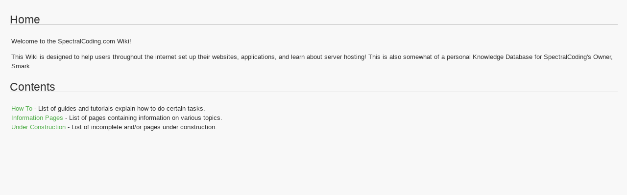

--- FILE ---
content_type: text/html
request_url: https://wiki.spectralcoding.com/home?ns=project&tab_files=files&do=media&tab_details=view&image=project%3A160627_plant_wall.jpg
body_size: 1198
content:
<!DOCTYPE html>
<html lang="en" dir="ltr">
<head>
  <meta charset="utf-8" />
  <title>home</title>
<!-- Piwik -->
<script type="text/javascript">
  var _paq = _paq || [];
  _paq.push(["setDomains", ["*.wiki.spectralcoding.com"]]);
  _paq.push(['trackPageView']);
  _paq.push(['enableLinkTracking']);
  (function() {
    var u="//piwik.spectralcoding.com/";
    _paq.push(['setTrackerUrl', u+'piwik.php']);
    _paq.push(['setSiteId', 2]);
    var d=document, g=d.createElement('script'), s=d.getElementsByTagName('script')[0];
    g.type='text/javascript'; g.async=true; g.defer=true; g.src=u+'piwik.js'; s.parentNode.insertBefore(g,s);
  })();
</script>
<noscript><p><img src="https://piwik.spectralcoding.com/piwik.php?idsite=2" style="border:0;" alt="" /></p></noscript>
<!-- End Piwik Code -->

<meta name="generator" content="DokuWiki"/>
<meta name="robots" content="index,follow"/>
<meta name="keywords" content="home"/>
<link rel="search" type="application/opensearchdescription+xml" href="lib/exe/opensearch.php" title="SpectralCoding Wiki"/>
<link rel="start" href="index.html"/>
<link rel="contents" href="home%3Fdo=index.html" title="Sitemap"/>
<link rel="manifest" href="lib/exe/manifest.php"/>
<link rel="alternate" type="application/rss+xml" title="Recent Changes" href="feed.php"/>
<link rel="alternate" type="application/rss+xml" title="Current namespace" href="feed.php%3Fmode=list&amp;ns="/>
<link rel="alternate" type="text/html" title="Plain HTML" href="_export/xhtml/home.html"/>
<link rel="alternate" type="text/plain" title="Wiki Markup" href="_export/raw/home.html"/>
<link rel="canonical" href="home.html"/>
<link rel="stylesheet" href="lib/exe/css.php%3Ft=arctic&amp;tseed=a2b1d78b0efe23a691b7ece6ac06a002.css"/>
<!--[if gte IE 9]><!-->
<script >/*<![CDATA[*/var NS='';var JSINFO = {"ga":{"trackingId":"UA-9899933-3","anonymizeIp":true,"action":"export_xhtml","trackOutboundLinks":false,"options":[],"pageview":"\/home"},"isadmin":0,"isauth":0,"id":"home","namespace":"","ACT":"export_xhtml","useHeadingNavigation":1,"useHeadingContent":1};
/*!]]>*/</script>
<script src="lib/exe/jquery.php%3Ftseed=f0349b609f9b91a485af8fd8ecd4aea4" defer="defer">/*<![CDATA[*/
/*!]]>*/</script>
<script src="lib/exe/js.php%3Ft=arctic&amp;tseed=a2b1d78b0efe23a691b7ece6ac06a002" defer="defer">/*<![CDATA[*/
/*!]]>*/</script>
<script type="text/javascript" charset="utf-8"></script>
<!--<![endif]-->
</head>
<body>
<div class="dokuwiki export">

<h1 class="sectionedit1" id="home">Home</h1>
<div class="level1">

<p>
Welcome to the SpectralCoding.com Wiki!
</p>

<p>
This Wiki is designed to help users throughout the internet set up their websites, applications, and learn about server hosting! This is also somewhat of a personal Knowledge Database for SpectralCoding&#039;s Owner, Smark.
</p>

</div>
<!-- EDIT{&quot;target&quot;:&quot;section&quot;,&quot;name&quot;:&quot;Home&quot;,&quot;hid&quot;:&quot;home&quot;,&quot;codeblockOffset&quot;:0,&quot;secid&quot;:1,&quot;range&quot;:&quot;1-281&quot;} -->
<h1 class="sectionedit2" id="contents">Contents</h1>
<div class="level1">

<p>
<a href="howto.html" class="wikilink1" title="howto" data-wiki-id="howto">How To</a> - List of guides and tutorials explain how to do certain tasks.<br/>

<a href="info.html" class="wikilink1" title="info" data-wiki-id="info">Information Pages</a> - List of pages containing information on various topics.<br/>

<a href="construction.html" class="wikilink1" title="construction" data-wiki-id="construction">Under Construction</a> - List of incomplete and/or pages under construction.
</p>

</div>
<!-- EDIT{&quot;target&quot;:&quot;section&quot;,&quot;name&quot;:&quot;Contents&quot;,&quot;hid&quot;:&quot;contents&quot;,&quot;codeblockOffset&quot;:0,&quot;secid&quot;:2,&quot;range&quot;:&quot;282-&quot;} --></div>
</body>
</html>


--- FILE ---
content_type: text/plain
request_url: https://www.google-analytics.com/j/collect?v=1&_v=j102&aip=1&a=417322713&t=pageview&_s=1&dl=https%3A%2F%2Fwiki.spectralcoding.com%2Fhome%3Fns%3Dproject%26tab_files%3Dfiles%26do%3Dmedia%26tab_details%3Dview%26image%3Dproject%253A160627_plant_wall.jpg&dp=%2Fhome&ul=en-us%40posix&dt=home&sr=1280x720&vp=1280x720&_u=YEBAAUABAAAAACAAI~&jid=318753306&gjid=370523448&cid=2062452033.1768870846&tid=UA-9899933-3&_gid=250737127.1768870846&_r=1&_slc=1&cd1=export_xhtml&z=568421391
body_size: -453
content:
2,cG-6Q6GKDM8MM